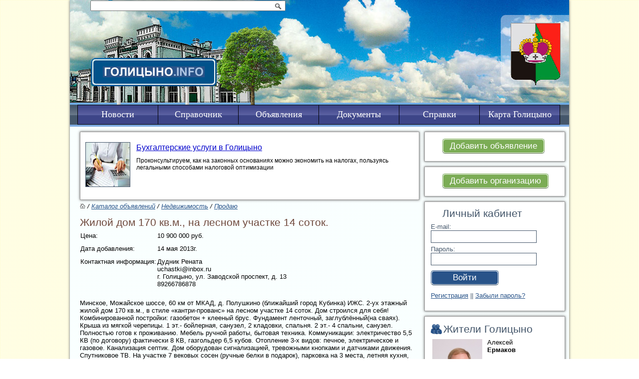

--- FILE ---
content_type: text/html
request_url: http://golitsyno.info/item/5980/
body_size: 5916
content:
<!DOCTYPE HTML PUBLIC "-//W3C//DTD HTML 4.0//EN" "http://www.w3.org/TR/html4/strict.dtd">
<html>
<head>

<title>Жилой дом 170 кв.м., на лесном участке 14 соток.</title>
<link rel="icon" type="image/png" href="/images/gerb_gol.png" />
<style type="text/css" media="screen">@import url("/includes/css/style.css");</style>
<link rel="stylesheet" href="/includes/css/prettyPhoto.css" type="text/css" media="screen" title="prettyPhoto main stylesheet" charset="utf-8" />
<link rel="stylesheet" href="/includes/css/paralax.css" charset="utf-8" />
<meta name="yandex-verification" content="377619d104461fb8" />
<!--[if IE]>
<style type="text/css" media="screen">@import url("/includes/css/ie.css");</style>
<![endif]-->
<!--[if lte IE 6]>
<style type="text/css" media="screen">@import url("/includes/css/ie6.css");</style>

<script type="text/javascript">
try {
 document.execCommand('BackgroundImageCache', false, true);
} catch(e) {}
</script>
<![endif]-->
<meta http-equiv="content-type" content="text/html; charset=utf-8">
<script type="text/javascript" language="JavaScript" src="/includes/jquery.pack.js"></script>
<script type="text/javascript" language="JavaScript" src="/includes/jqueryscript.js"></script>
<script type="text/javascript" src="/includes/scripts.js"></script>
<script src="/includes/js/jquery.js"></script>
<script>var $j = jQuery.noConflict();</script>
<script src="/includes/js/jquery.prettyPhoto.js" type="text/javascript" charset="utf-8"></script>
<script>var $d = jQuery.noConflict();</script>
<script src="/includes/js/up.js"></script>
<script src="http://ajax.googleapis.com/ajax/libs/jquery/1.7.2/jquery.js"></script>
<script>var $l = jQuery.noConflict();</script>
<script src="/includes/jquery.parallax.js"></script>
<script type="text/javascript">
	
		jQuery(document).ready(function(){
			// Declare parallax on layers
			jQuery('.parallax-layer').parallax({
				mouseport: jQuery("#port")
			});
		});
	</script>
	
	
<!-- Yandex.RTB -->
<script>window.yaContextCb=window.yaContextCb||[]</script>
<script src="https://yandex.ru/ads/system/context.js" async></script>

</head>
<body >

<div id="layout">
	<div id="header"><div class="searchblock"><form name="search_form" action="/tsearch/" method="get"><input style="width: 383px;" name="keywords" type="text" value=""><a href="#" onclick="document.search_form.submit(); return false;"><img src="/images/search.gif" width="24" height="17" /></a>
        </form>
        </div>
  <div class="topbanner"><!-- Yandex.RTB R-A-109121-1 -->
<div id="yandex_rtb_R-A-109121-1"></div>
<script type="text/javascript">
    (function(w, d, n, s, t) {
        w[n] = w[n] || [];
        w[n].push(function() {
            Ya.Context.AdvManager.render({
                blockId: "R-A-109121-1",
                renderTo: "yandex_rtb_R-A-109121-1",
                async: true
            });
        });
        t = d.getElementsByTagName("script")[0];
        s = d.createElement("script");
        s.type = "text/javascript";
        s.src = "//an.yandex.ru/system/context.js";
        s.async = true;
        t.parentNode.insertBefore(s, t);
    })(this, this.document, "yandexContextAsyncCallbacks");
</script></div>
  <div id="menu"><ul><a href="/news/"><li>Новости</li></a><li><a href="/organization/">Справочник</a><ul><a href="/organization/Avto/"><li>Автосервисы, автомагазины</li></a><a href="/organization/banks_golitsyno/"><li>Банки, финансы</li></a><a href="/organization/ZHKH/"><li>ЖКХ</li></a><a href="/organization/Zoo_veterinariya/"><li>Зоо, ветеринария</li></a><a href="/organization/Kadrovye_agenstva_golitsyno/"><li>Кадровые агентства</li></a><a href="/organization/mebel/"><li>Мебель</li></a><a href="/organization/medic/"><li>Медицина</li></a><a href="/organization/Notariusy/"><li>Нотариусы</li></a><a href="/organization/Obrazovanie/"><li>Образование</li></a><a href="/organization/realestate_golitsyno/"><li>Недвижимость</li></a><a href="/organization/Promyshlennost/"><li>Промышленность</li></a><a href="/organization/Salony_krasoty/"><li>Салоны красоты</li></a><a href="/organization/Reklama/"><li>Реклама, полиграфия</li></a><a href="/organization/Restorany/"><li>Рестораны</li></a><a href="/organization/insurance_golitsyno/"><li>Страхование</li></a><a href="/organization/Stroitelstvo_i_remont/"><li>Строительство и ремонт</li></a><a href="/organization/taxi_golitsyno/"><li>Такси, транспорт</li></a><a href="/organization/trade/"><li>Торговля</li></a><a href="/organization/tourizm/"><li>Туризм, отдых, спорт</li></a><a href="/organization/YUridicheskie_uslugi/"><li>Юридические и бухуслуги</li></a><a href="/organization/Ekstrennye_sluzhby/"><li>Экстренные службы</li></a><a href="/organization/golitsyno_power/"><li>Органы власти</li></a><a href="/organization/Ritualnye_uslugi/"><li>Ритуальные услуги</li></a><a href="/organization/Uslugi_raznye/"><li>Услуги разные</li></a><a href="/organization/Svyaz/"><li>Связь</li></a><a href="/organization/Kultura_religiya_iskusstvo/"><li>Культура, религия, искусство</li></a><a href="/organization/Bytovye_uslugi/"><li>Бытовые услуги</li></a><a href="/organization/Bezopasnost/"><li>Безопасность</li></a></ul></li><li><a href="/catalog/">Объявления</a><ul><a href="/catalog/anonsy_golitsyno/"><li>Афиша</li></a><a href="/catalog/Avto/"><li>Авто</li></a><a href="/catalog/RealEstate/"><li>Недвижимость</li></a><a href="/catalog/Uslugi/"><li>Услуги</li></a><a href="/catalog/Rabota_v_Golitsyno/"><li>Работа в Голицыно</li></a><a href="/catalog/stroitelstvo/"><li>Строительство и ремонт</li></a><a href="/catalog/all/"><li>Барахолка</li></a><a href="/catalog/Goryaschie_tury/"><li>Горящие туры</li></a><a href="/catalog/love_golitsyno/"><li>Знакомства</li></a></ul></li><a href="/docs/"><li>Документы</li></a><li>Справки<ul><a href="/Goroda/Golitsyno__/"><li>Голицыно  </li></a><a href="/Goroda/Letniy_Otdyh/"><li>Летний Отдых</li></a><a href="/Goroda/Krasnoznamensk__/"><li>Краснознаменск  </li></a><a href="/Goroda/Gorodok_17/"><li>Городок-17</li></a><a href="/Goroda/Sidorovskoe/"><li>Сидоровское</li></a><a href="/Goroda/Vyazemy/"><li>Большие Вяземы</li></a><a href="/Goroda/Zvenigorod/"><li>Звенигород</li></a><a href="/Goroda/Kalininets/"><li>Калининец</li></a></ul></li><a href="/gmap/"><li>Карта Голицыно</li></a></ul></div>
  <div id="logo"><a href="/"><img src="/images/logo.gif"></a></div>
  
 
	</div>
	<div class="clearing"></div>
	<div>
		
	<!-- Яндекс.Директ -->
<script type="text/javascript">
yandex_partner_id = 109121;
yandex_site_bg_color = 'FFFFF';
yandex_ad_format = 'direct';
yandex_font_size = 1;
yandex_direct_type = 'horizontal';
yandex_direct_border_type = 'ad';
yandex_direct_limit = 4;
yandex_direct_title_font_size = 3;
yandex_direct_border_radius = true;
yandex_direct_links_underline = false;
yandex_direct_border_color = '0000FF';
yandex_direct_title_color = '0000CC';
yandex_direct_url_color = '666666';
yandex_direct_text_color = '000000';
yandex_direct_hover_color = '0066FF';
yandex_direct_favicon = true;
yandex_no_sitelinks = true;
document.write('<scr'+'ipt type="text/javascript" src="//an.yandex.ru/system/context.js"></scr'+'ipt>');
</script>
	 </div>
  
  <div class="content">
	<div class="right-block">
	
      <div class="blueblock" id="addblock">
        <a class="styled-button" href="/item/?content=itemform">
            Добавить объявление
         <span class="cn tl"></span><span class="cn tr"></span><span class="cn bl"></span><span class="cn br"></span>
        </a>
        <div class="clearleft"></div>
      </div>
      <div class="blueblock" id="addblock">
        <a class="styled-button" href="/organization/regform/">
            Добавить организацию
         <span class="cn tl"></span><span class="cn tr"></span><span class="cn bl"></span><span class="cn br"></span>
        </a>
        <div class="clearleft"></div>
      </div>
      <div class="blueblock" id="personalblock">
        <h2>Личный кабинет</h2>
        <form name="login_form" action="/user/?content=login" method="post">
        E-mail:<br>
        <input name="email" type="text" value=""><br>
        Пароль:<br>
        <input name="pwd" type="password" value=""><br>
        <a class="styled-button" href="#" onclick="document.login_form.submit(); return false;">
            Войти
         <span class="cn tl"></span><span class="cn tr"></span><span class="cn bl"></span><span class="cn br"></span>
        </a>
        <input type="submit" value="Send" style="display: none;">

        </form>
        <div class="clearleft"></div>

        <p><a href="/user/?content=regform">Регистрация</a> || <a href="/user/?content=newpass">Забыли пароль?</a></p>
        
      </div><!-- Yandex.RTB R-A-109121-2 -->
<div id="yandex_rtb_R-A-109121-2"></div>
<script>window.yaContextCb.push(()=>{
  Ya.Context.AdvManager.render({
    renderTo: 'yandex_rtb_R-A-109121-2',
    blockId: 'R-A-109121-2'
  })
})</script><!-- Yandex.RTB R-A-109121-2 -->
<div id="yandex_rtb_R-A-109121-2"></div>
<script>window.yaContextCb.push(()=>{
  Ya.Context.AdvManager.render({
    renderTo: 'yandex_rtb_R-A-109121-2',
    blockId: 'R-A-109121-2'
  })
})</script>
      <div class="blueblock" id="faceblock">
       
	   <h2>Жители Голицыно</h2>
              <img src="/files/photos/photo_61_374.jpg" alt="Алексей" width="107">
              Алексей<br>
							<strong>Ермаков</strong><br>
              <br><br>
              Генеральный директор ОАО &quot;Голицыно-Инструмент&quot;. Депутат Совета Депутатов городского поселения Голицыно, руководитель движения &quot;Голицыно - наш город!&quot;
        <div class="clearleft"></div>
      </div>
      <div class="weatherblock">
       <a href="http://clck.yandex.ru/redir/dtype=stred/pid=7/cid=1228/*http://weather.yandex.ru/index.xml?city=27628"><img src="http://info.weather.yandex.net/informer/175x114/27628.png" border="0" alt="Яндекс.Погода"/><img width="1" height="1" src="http://clck.yandex.ru/click/dtype=stred/pid=7/cid=1227/*http://img.yandex.ru/i/pix.gif" alt="" border="0"/></a>
      </div>
     <div class="counters">
       <!--LiveInternet counter--><script type="text/javascript"><!--
document.write("<a href='http://www.liveinternet.ru/click' "+
"target=_blank><img src='http://counter.yadro.ru/hit?t29.6;r"+
escape(document.referrer)+((typeof(screen)=="undefined")?"":
";s"+screen.width+"*"+screen.height+"*"+(screen.colorDepth?
screen.colorDepth:screen.pixelDepth))+";u"+escape(document.URL)+
";"+Math.random()+
"' alt='' title='LiveInternet: показано количество просмотров и"+
" посетителей' "+
"border='0' width='88' height='120'></a>")
//--></script><!--/LiveInternet-->

     </div>
<script type="text/javascript" src="//vk.com/js/api/openapi.js?115"></script>

<!-- VK Widget -->
<div id="vk_groups"></div>
<script type="text/javascript">
VK.Widgets.Group("vk_groups", {mode: 0, width: "220", height: "400", color1: 'FFFFFF', color2: '2B587A', color3: '5B7FA6'}, 29038620);
</script>
  </div>
  <div class="left-block"><div class="base"><div>
                       
                 		<div class="organization2">
              			<div class="imageblock">
                               		<a target="_blank" href="http://golitsyno.info/organization/YUridicheskie_uslugi/Buhgalterskie_uslugi_v_Golitsyno/"><img src="/files/banners/banner__54.jpg" alt="Бухгалтерские услуги в Голицыно"></a>
           				</div>
           				<div class="textbock">
           				<a href="http://golitsyno.info/organization/YUridicheskie_uslugi/Buhgalterskie_uslugi_v_Golitsyno/" class="title">Бухгалтерские услуги в Голицыно</a>
                        Проконсультируем, как на законных основаниях можно экономить на налогах, пользуясь легальными способами налоговой оптимизации
						<br>
          				
</div></div></div></div><div class="base"><div>
                       </div></div>
        <div class="path"><a href="/"><img src="/images/iconhome.gif" alt=" / "></a> / <a href="/catalog/">Каталог объявлений</a> / <a href="/catalog/RealEstate/">Недвижимость</a>  /  <a href="/catalog/RealEstate/Prodazha_nedvizhimosti/">Продаю</a></div>
	<div class="item">
                <h1>Жилой дом 170 кв.м., на лесном участке 14 соток.</h1>
	<div class="item-properties">
         <table class="properties">
         <tr><td class="title-price">Цена:</td><td>10 900 000 руб.</td></tr>
         <tr><td class="title">Дата добавления:</td><td>14 мая 2013г.</td></tr>
         <tr><td class="title">Контактная информация:</td><td>Дудник Рената<br />
uchastki@inbox.ru<br />
г. Голицыно, ул. Заводской проспект, д. 13 <br />
89266786878</td></tr>
         </table></div>
	         <div class="item-image">
	         <!-- Yandex.RTB R-A-109121-2 -->

<div id="yandex_rtb_R-A-109121-2"></div>
<script>
	window.yaContextCb.push(()=>{
		Ya.Context.AdvManager.render({

			renderTo: 'yandex_rtb_R-A-109121-2',

			blockId: 'R-A-109121-2'
		})
	})
</script>
	         </div>
                <p class="item-description">Минское, Можайское шоссе, 60 км от МКАД, д. Полушкино (ближайший город Кубинка) ИЖС. 2-ух этажный жилой дом 170 кв.м., в стиле «кантри-прованс» на лесном участке 14 соток. Дом строился для себя! Комбинированной постройки: газобетон + клееный брус. Фундамент ленточный, заглублённый(на сваях). Крыша из мягкой черепицы. 1 эт.- бойлерная, санузел, 2 кладовки, спальня. 2 эт.- 4 спальни, санузел. Полностью готов к проживанию. Мебель ручной работы, бытовая техника. Коммуникации: электричество 5,5 КВ (по договору) фактически 8 КВ, газгольдер 6,5 кубов. Отопление 3-х видов: печное, электрическое и газовое. Канализация септик. Дом оборудован сигнализацией, тревожными кнопками и датчиками  движения. Спутниковое ТВ. На участке 7 вековых сосен (ручные белки в подарок), парковка на 3 места, летняя кухня, барбекю, беседка, колодец, мастерская-хозблок. Рядом озеро Палецкое, ж/д станция, магазин. Для ценителей природы, тишины и отдыха!12900000р. ТОРГ!! </p>
         <div style="clear: left;"></div>
	</div>
	<div class="google2">
		<!-- Yandex.RTB R-A-109121-2 -->
<div id="yandex_rtb_R-A-109121-2"></div>
<script>window.yaContextCb.push(()=>{
  Ya.Context.AdvManager.render({
    renderTo: 'yandex_rtb_R-A-109121-2',
    blockId: 'R-A-109121-2'
  })
})</script>
	</div>
	<div><!-- Яндекс.Директ -->
<script type="text/javascript">
yandex_partner_id = 109121;
yandex_site_bg_color = 'FFFFFF';
yandex_ad_format = 'direct';
yandex_font_size = 1;
yandex_direct_type = 'horizontal';
yandex_direct_limit = 1;
yandex_direct_title_font_size = 3;
yandex_direct_links_underline = true;
yandex_direct_header_bg_color = 'FEEAC7';
yandex_direct_title_color = '0000CC';
yandex_direct_url_color = '006600';
yandex_direct_text_color = '000000';
yandex_direct_hover_color = '0066FF';
yandex_direct_sitelinks_color = '0000CC';
yandex_direct_favicon = true;
yandex_no_sitelinks = false;
document.write('<scr'+'ipt type="text/javascript" src="//an.yandex.ru/system/context.js"></scr'+'ipt>');
</script></div>
	<div style="height:20px;"></div>
        </div>
  <div class="clearing"></div>
    </div>
    <div id="footer">
     <div class="google">
       <!-- Яндекс.Директ -->
<script type="text/javascript">
yandex_partner_id = 109121;
yandex_site_bg_color = 'FFFFFF';
yandex_site_charset = 'windows-1251';
yandex_ad_format = 'direct';
yandex_font_size = 1;
yandex_direct_type = 'horizontal';
yandex_direct_limit = 3;
yandex_direct_title_font_size = 3;
yandex_direct_header_bg_color = 'FEEAC7';
yandex_direct_title_color = '0000CC';
yandex_direct_url_color = '006600';
yandex_direct_text_color = '000000';
yandex_direct_hover_color = '0066FF';
yandex_direct_favicon = true;
document.write('<sc'+'ript type="text/javascript" src="http://an.yandex.ru/system/context.js"></sc'+'ript>');
</script>
     </div>

     <ul class="bottommenu"><li>
                                        <a title="Новости Голицыно" href="/news/">Новости Голицыно</a></li><li>
                                        <a title="Жители Голицыно" href="/personalii/">Жители Голицыно</a></li><li>
                                        <a title="Карта Голицыно" href="/gmap/">Карта Голицыно</a></li><li>
                                        <a title="Конкурсы" href="/konkursy/">Конкурсы</a></li><li>
                                        <a title="Справки" href="/spravka_golitsyno/">Справки</a></li><li>
                                        <a title="О проекте" href="/o_proekte_golitsyno/">О проекте</a></li></ul>
    <br>
		<p align="center">
	&copy; 2009 - 2026<br>
    Разработка сайта: Информационные решения.<br> Генеральный партнер: <a href="http://yp40.ru">Желтые страницы</a>
    </p>

    <div class="clearing"></div>
    </div>
</div></body>
</html>

--- FILE ---
content_type: text/css
request_url: http://golitsyno.info/includes/css/paralax.css
body_size: 311
content:

.site_wrap {
	width: 1000px;
	height: 210px;
}


/* .thumb */

.parallax-viewport {
    position: relative;     /* relative, absolute, fixed */
    overflow: hidden;
}
.parallax-layer {
    position: absolute;
	left: 0;
}
#port {
	overflow: hidden;
	position: relative;
	height: 210px;
}
